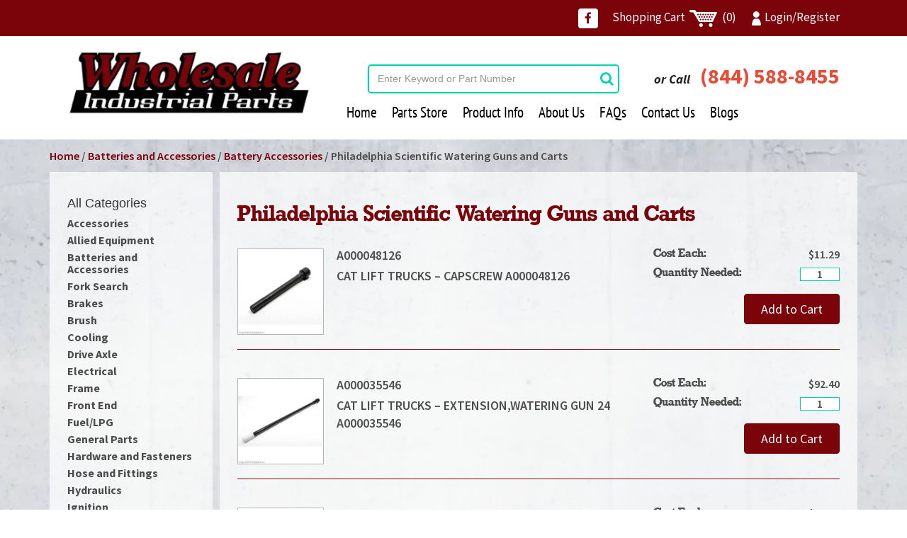

--- FILE ---
content_type: text/html; charset=UTF-8
request_url: https://wiparts.net/product-category/batteries-and-accessories/battery-accessories-batteries-and-accessories/philadelphia-scientific-watering-guns-and-carts-battery-accessories-batteries-and-accessories/
body_size: 12140
content:
<!DOCTYPE html><html lang="en-US"><head><meta charset="UTF-8"><meta name="viewport" content="width=device-width, initial-scale=1.0"><meta http-equiv="X-UA-Compatible" content="IE=edge"><meta name="msvalidate.01" content="0CF12AC707C51DA217F6843121F4E692" /><link rel="shortcut icon" href="https://wiparts.net/wp-content/uploads/2016/07/favicon-16x16.png"><link rel="preload" as="image" href="https://wiparts.net/storage/2022/07/banner.webp"><link rel="preload" as="image" href="https://wiparts.net/storage/2024/12/logo.webp"><link rel="profile" href="http://gmpg.org/xfn/11"><link rel="pingback" href="https://wiparts.net/xmlrpc.php"> <script type="application/ld+json">{
      "@context": "https://schema.org",
      "@type": "LocalBusiness",
      "@id": "https://wiparts.net/#business",
      "name": "WI Parts",
      "url": "https://wiparts.net/",
      "logo": "https://wiparts.net/wp-content/uploads/2024/12/logo.webp",
      "image": "https://wiparts.net/wp-content/uploads/2024/12/logo.webp",
      "description": "WI Parts provides quality parts and accessories for vehicles and machinery.",
      "knowsAbout": [
        "Auto Parts",
        "Vehicle Accessories",
        "Replacement Parts",
        "Performance Parts"
      ],
      "address": {
        "@type": "PostalAddress",
        "streetAddress": "536 Display Way",
        "addressLocality": "Sacramento",
        "addressRegion": "CA",
        "postalCode": "95838",
        "addressCountry": "US"
      }
    }</script> <script>document.documentElement.className = document.documentElement.className + ' yes-js js_active js'</script> <meta name='robots' content='index, follow, max-image-preview:large, max-snippet:-1, max-video-preview:-1' /> <script data-cfasync="false" data-pagespeed-no-defer>var gtm4wp_datalayer_name = "dataLayer";
	var dataLayer = dataLayer || [];
	const gtm4wp_use_sku_instead = 1;
	const gtm4wp_currency = 'USD';
	const gtm4wp_product_per_impression = 10;
	const gtm4wp_clear_ecommerce = false;
	const gtm4wp_datalayer_max_timeout = 2000;</script> <title>Shop Philadelphia Scientific Watering Guns and Carts Online - Wholesale Industrial Parts</title><link rel="canonical" href="https://wiparts.net/product-category/batteries-and-accessories/battery-accessories-batteries-and-accessories/philadelphia-scientific-watering-guns-and-carts-battery-accessories-batteries-and-accessories/" /><meta property="og:locale" content="en_US" /><meta property="og:type" content="article" /><meta property="og:title" content="Philadelphia Scientific Watering Guns and Carts - Wholesale Industrial Parts" /><meta property="og:url" content="https://wiparts.net/product-category/batteries-and-accessories/battery-accessories-batteries-and-accessories/philadelphia-scientific-watering-guns-and-carts-battery-accessories-batteries-and-accessories/" /><meta property="og:site_name" content="Wholesale Industrial Parts" /><meta name="twitter:card" content="summary_large_image" /> <script type="application/ld+json" class="yoast-schema-graph">{"@context":"https://schema.org","@graph":[{"@type":"CollectionPage","@id":"https://wiparts.net/product-category/batteries-and-accessories/battery-accessories-batteries-and-accessories/philadelphia-scientific-watering-guns-and-carts-battery-accessories-batteries-and-accessories/","url":"https://wiparts.net/product-category/batteries-and-accessories/battery-accessories-batteries-and-accessories/philadelphia-scientific-watering-guns-and-carts-battery-accessories-batteries-and-accessories/","name":"Philadelphia Scientific Watering Guns and Carts - Wholesale Industrial Parts","isPartOf":{"@id":"https://wiparts.net/#website"},"primaryImageOfPage":{"@id":"https://wiparts.net/product-category/batteries-and-accessories/battery-accessories-batteries-and-accessories/philadelphia-scientific-watering-guns-and-carts-battery-accessories-batteries-and-accessories/#primaryimage"},"image":{"@id":"https://wiparts.net/product-category/batteries-and-accessories/battery-accessories-batteries-and-accessories/philadelphia-scientific-watering-guns-and-carts-battery-accessories-batteries-and-accessories/#primaryimage"},"thumbnailUrl":"https://wiparts.net/wp-content/uploads/2016/08/A955AD479CFE06E6522A3DF3D2149F3270B43F28F06466048FBB6BA681849936.jpg","breadcrumb":{"@id":"https://wiparts.net/product-category/batteries-and-accessories/battery-accessories-batteries-and-accessories/philadelphia-scientific-watering-guns-and-carts-battery-accessories-batteries-and-accessories/#breadcrumb"},"inLanguage":"en-US"},{"@type":"ImageObject","inLanguage":"en-US","@id":"https://wiparts.net/product-category/batteries-and-accessories/battery-accessories-batteries-and-accessories/philadelphia-scientific-watering-guns-and-carts-battery-accessories-batteries-and-accessories/#primaryimage","url":"https://wiparts.net/wp-content/uploads/2016/08/A955AD479CFE06E6522A3DF3D2149F3270B43F28F06466048FBB6BA681849936.jpg","contentUrl":"https://wiparts.net/wp-content/uploads/2016/08/A955AD479CFE06E6522A3DF3D2149F3270B43F28F06466048FBB6BA681849936.jpg","width":400,"height":400},{"@type":"BreadcrumbList","@id":"https://wiparts.net/product-category/batteries-and-accessories/battery-accessories-batteries-and-accessories/philadelphia-scientific-watering-guns-and-carts-battery-accessories-batteries-and-accessories/#breadcrumb","itemListElement":[{"@type":"ListItem","position":1,"name":"Home","item":"https://wiparts.net/"},{"@type":"ListItem","position":2,"name":"Batteries and Accessories","item":"https://wiparts.net/product-category/batteries-and-accessories/"},{"@type":"ListItem","position":3,"name":"Battery Accessories","item":"https://wiparts.net/product-category/batteries-and-accessories/battery-accessories-batteries-and-accessories/"},{"@type":"ListItem","position":4,"name":"Philadelphia Scientific Watering Guns and Carts"}]},{"@type":"WebSite","@id":"https://wiparts.net/#website","url":"https://wiparts.net/","name":"Wholesale Industrial Parts","description":"","publisher":{"@id":"https://wiparts.net/#organization"},"potentialAction":[{"@type":"SearchAction","target":{"@type":"EntryPoint","urlTemplate":"https://wiparts.net/?s={search_term_string}"},"query-input":{"@type":"PropertyValueSpecification","valueRequired":true,"valueName":"search_term_string"}}],"inLanguage":"en-US"},{"@type":"Organization","@id":"https://wiparts.net/#organization","name":"Wholesale Industrial Parts","url":"https://wiparts.net/","logo":{"@type":"ImageObject","inLanguage":"en-US","@id":"https://wiparts.net/#/schema/logo/image/","url":"https://wiparts.net/wp-content/uploads/2016/12/logo.png","contentUrl":"https://wiparts.net/wp-content/uploads/2016/12/logo.png","width":401,"height":107,"caption":"Wholesale Industrial Parts"},"image":{"@id":"https://wiparts.net/#/schema/logo/image/"}}]}</script> <link rel="alternate" type="application/rss+xml" title="Wholesale Industrial Parts &raquo; Feed" href="https://wiparts.net/feed/" /><link rel="alternate" type="application/rss+xml" title="Wholesale Industrial Parts &raquo; Comments Feed" href="https://wiparts.net/comments/feed/" /><link rel="alternate" type="application/rss+xml" title="Wholesale Industrial Parts &raquo; Philadelphia Scientific Watering Guns and Carts Category Feed" href="https://wiparts.net/product-category/batteries-and-accessories/battery-accessories-batteries-and-accessories/philadelphia-scientific-watering-guns-and-carts-battery-accessories-batteries-and-accessories/feed/" /><link data-optimized="2" rel="stylesheet" href="https://wiparts.net/wp-content/litespeed/css/011079da5d15b3c1cdecec9bfe39f2c1.css?ver=78a03" /> <script type="text/javascript" src="https://wiparts.net/wp-includes/js/jquery/jquery.min.js" id="jquery-core-js"></script> <script type="text/javascript" src="https://wiparts.net/wp-includes/js/jquery/jquery-migrate.min.js" id="jquery-migrate-js"></script> <script type="text/javascript" src="https://wiparts.net/wp-content/plugins/woocommerce/assets/js/jquery-blockui/jquery.blockUI.min.js" id="wc-jquery-blockui-js" defer="defer" data-wp-strategy="defer"></script> <script type="text/javascript" id="wc-add-to-cart-js-extra">/*  */
var wc_add_to_cart_params = {"ajax_url":"/wp-admin/admin-ajax.php","wc_ajax_url":"/?wc-ajax=%%endpoint%%","i18n_view_cart":"View cart","cart_url":"https://wiparts.net/cart/","is_cart":"","cart_redirect_after_add":"yes"};
//# sourceURL=wc-add-to-cart-js-extra
/*  */</script> <script type="text/javascript" src="https://wiparts.net/wp-content/plugins/woocommerce/assets/js/frontend/add-to-cart.min.js" id="wc-add-to-cart-js" defer="defer" data-wp-strategy="defer"></script> <script type="text/javascript" src="https://wiparts.net/wp-content/plugins/woocommerce/assets/js/js-cookie/js.cookie.min.js" id="wc-js-cookie-js" defer="defer" data-wp-strategy="defer"></script> <script type="text/javascript" id="woocommerce-js-extra">/*  */
var woocommerce_params = {"ajax_url":"/wp-admin/admin-ajax.php","wc_ajax_url":"/?wc-ajax=%%endpoint%%","i18n_password_show":"Show password","i18n_password_hide":"Hide password"};
//# sourceURL=woocommerce-js-extra
/*  */</script> <script type="text/javascript" src="https://wiparts.net/wp-content/plugins/woocommerce/assets/js/frontend/woocommerce.min.js" id="woocommerce-js" defer="defer" data-wp-strategy="defer"></script> <script type="text/javascript" src="https://wiparts.net/wp-content/themes/wholesale-industrial/includes/js/bootstrap-wp.js" id="_tk-bootstrapwp-js"></script> <script type="text/javascript" src="https://wiparts.net/wp-content/themes/wholesale-industrial/includes/fancybox/lib/jquery.mousewheel.pack.js" id="fancybox-mousewheel-js"></script> <script type="text/javascript" src="https://wiparts.net/wp-content/themes/wholesale-industrial/includes/fancybox/source/jquery.fancybox.pack.js" id="fancybox-pack-js"></script> <script type="text/javascript" src="https://wiparts.net/wp-content/themes/wholesale-industrial/includes/fancybox/source/helpers/jquery.fancybox-buttons.js" id="fancybox-button-js"></script> <script type="text/javascript" src="https://wiparts.net/wp-content/themes/wholesale-industrial/includes/fancybox/source/helpers/jquery.fancybox-media.js" id="fancybox-media-js"></script> <script type="text/javascript" src="https://wiparts.net/wp-content/themes/wholesale-industrial/includes/fancybox/source/helpers/jquery.fancybox-thumbs.js" id="fancybox-thumbs-js"></script> <script type="text/javascript" id="ajax_operation_script-js-extra">/*  */
var bigdatacloud_key = {"key":""};
var myAjax = {"ajaxurl":"https://wiparts.net/wp-admin/admin-ajax.php"};
//# sourceURL=ajax_operation_script-js-extra
/*  */</script> <script type="text/javascript" src="https://wiparts.net/wp-content/plugins/woocommerce-anti-fraud/assets/js/geoloc.js" id="ajax_operation_script-js"></script> <link rel="https://api.w.org/" href="https://wiparts.net/wp-json/" /><link rel="alternate" title="JSON" type="application/json" href="https://wiparts.net/wp-json/wp/v2/product_cat/169" /><link rel="EditURI" type="application/rsd+xml" title="RSD" href="https://wiparts.net/xmlrpc.php?rsd" /><meta name="generator" content="WordPress 6.9" /><meta name="generator" content="WooCommerce 10.4.3" /> <script data-cfasync="false" data-pagespeed-no-defer>var dataLayer_content = {"visitorLoginState":"logged-out","visitorUsername":"","pagePostType":"product","pagePostType2":"tax-product","pageCategory":[],"cartContent":{"totals":{"applied_coupons":[],"discount_total":0,"subtotal":0,"total":0},"items":[]}};
	dataLayer.push( dataLayer_content );</script> <script data-cfasync="false" data-pagespeed-no-defer>(function(w,d,s,l,i){w[l]=w[l]||[];w[l].push({'gtm.start':
new Date().getTime(),event:'gtm.js'});var f=d.getElementsByTagName(s)[0],
j=d.createElement(s),dl=l!='dataLayer'?'&l='+l:'';j.async=true;j.src=
'//www.googletagmanager.com/gtm.js?id='+i+dl;f.parentNode.insertBefore(j,f);
})(window,document,'script','dataLayer','GTM-M5C9FDC');</script> 	<noscript><style>.woocommerce-product-gallery{ opacity: 1 !important; }</style></noscript><meta name="google-site-verification" content="iZv4TttkbE2P2x4FB22VfiGrBiXfPyfBTTPAEdG55u4" /></head><body class="archive tax-product_cat term-philadelphia-scientific-watering-guns-and-carts-battery-accessories-batteries-and-accessories term-169 wp-theme-wholesale-industrial theme-wholesale-industrial woocommerce woocommerce-page woocommerce-no-js"><noscript><iframe data-lazyloaded="1" src="about:blank" data-src="https://www.googletagmanager.com/ns.html?id=GTM-M5C9FDC" height="0" width="0" style="display:none;visibility:hidden" aria-hidden="true"></iframe><noscript><iframe src="https://www.googletagmanager.com/ns.html?id=GTM-M5C9FDC" height="0" width="0" style="display:none;visibility:hidden" aria-hidden="true"></iframe></noscript></noscript><header><section id="header-part"><div class="header-top"><div class="container"><div class="row"><div class="top-menu-box clearfix"><div class="col-lg-5 col-md-7 col-sm-7 col-lg-12 pull-right"><div class="top-menu"><ul><li><a href="https://www.facebook.com/Wholesale-Industrial-Parts-100267078700291" class="facebook-link" target="_blank" aria-label="Facebook"><i class="fa fa-facebook" aria-hidden="true"></i></a></li><li><a href="https://wiparts.net/cart/" >Shopping Cart <span> <img data-lazyloaded="1" src="[data-uri]" width="46" height="30" data-src="https://wiparts.net/wp-content/themes/wholesale-industrial/images/cart-icon.png" title="Visit Your Cart" alt="Cart Icon" /><noscript><img width="46" height="30" src="https://wiparts.net/wp-content/themes/wholesale-industrial/images/cart-icon.png" title="Visit Your Cart" alt="Cart Icon" /></noscript> </span> <span>(0) </span> </a></li><li><a href="https://wiparts.net/my-account/"><span> <img data-lazyloaded="1" src="[data-uri]" width="17" height="24" data-src="https://wiparts.net/wp-content/themes/wholesale-industrial/images/login-icon.png" alt="Wholesale Industrial Parts - Login icon" title="Login here" /><noscript><img width="17" height="24" src="https://wiparts.net/wp-content/themes/wholesale-industrial/images/login-icon.png" alt="Wholesale Industrial Parts - Login icon" title="Login here" /></noscript> </span>Login/Register </a></li></ul></div></div></div></div></div></div><div class="header-bottom"><div class="container"><div class="row"><div class="header-box clearfix"><div class="col-lg-4 col-md-4 col-sm-4 col-xs-12"><a href="https://wiparts.net/" title="Wholesale Industrial Parts"><img src="https://wiparts.net/wp-content/uploads/2024/12/logo.webp" alt="Wholesale Industrial Parts logo" title="Wholesale Industrial Forklift Parts, Pallet Jacks, and Accessories
" class="img-responsive"></a></div><div class="col-lg-8 col-md-8 col-sm-8 col-xs-12"><div class="header-bottom-top"><div class="row"><div class="col-lg-7 col-md-7 col-sm-7 col-xs-12"><form role="search" method="get" id="searchform"class="search-form" action="https://wiparts.net/parts-store/"><div class="input-group"><input type="text" class="form-control" placeholder="Enter Keyword or Part Number" value="" name="part" id="s" /><span class="input-group-btn"><button type="submit" class="btn btn-default" id="searchsubmit" value="Search" aria-label="Search"/><i class="fa fa-search" aria-hidden="true"></i></button></span></div></form></div><div class="col-lg-5 col-md-5 col-sm-5 col-xs-12"><div class="phone-no"><h2><span> or Call </span> <a href="tel:(844) 588-8455">(844) 588-8455</a></h2></div></div></div></div><div class="navigation"><div class="row"><div class="navbar navbar-default"><div class="container-fluid"><div class="navbar-header"><button type="button" class="navbar-toggle" data-toggle="collapse" data-target="#navbar-collapse"><span class="sr-only">Toggle navigation </span><span class="icon-bar"></span><span class="icon-bar"></span><span class="icon-bar"></span></button></div><div id="navbar-collapse" class="collapse navbar-collapse"><ul id="main-menu" class="nav navbar-nav"><li id="menu-item-22" class="menu-item menu-item-type-post_type menu-item-object-page menu-item-home menu-item-22"><a title="Home" href="https://wiparts.net/">Home</a></li><li id="menu-item-23" class="menu-item menu-item-type-post_type menu-item-object-page menu-item-23"><a title="Parts Store" href="https://wiparts.net/parts-store/">Parts Store</a></li><li id="menu-item-24" class="menu-item menu-item-type-post_type menu-item-object-page menu-item-24"><a title="Product Info" href="https://wiparts.net/product-info-manufacturers/">Product Info</a></li><li id="menu-item-20" class="menu-item menu-item-type-post_type menu-item-object-page menu-item-20"><a title="About Us" href="https://wiparts.net/about-us/">About Us</a></li><li id="menu-item-106869" class="menu-item menu-item-type-post_type menu-item-object-page menu-item-106869"><a title="FAQs" href="https://wiparts.net/faq/">FAQs</a></li><li id="menu-item-21" class="menu-item menu-item-type-post_type menu-item-object-page menu-item-21"><a title="Contact Us" href="https://wiparts.net/contact-us/">Contact Us</a></li><li id="menu-item-90817" class="menu-item menu-item-type-post_type menu-item-object-page menu-item-90817"><a title="Blogs" href="https://wiparts.net/blog/">Blogs</a></li></ul></div></div></div></div></div></div></div></div></div></div></section></header><div class="main-content"><breadcrumb><div class="inner-page-beadcumbe"><div class="container"><nav class="woocommerce-breadcrumb" aria-label="Breadcrumb"><a href="https://wiparts.net">Home</a>&nbsp;&#47;&nbsp;<a href="https://wiparts.net/product-category/batteries-and-accessories/">Batteries and Accessories</a>&nbsp;&#47;&nbsp;<a href="https://wiparts.net/product-category/batteries-and-accessories/battery-accessories-batteries-and-accessories/">Battery Accessories</a>&nbsp;&#47;&nbsp;Philadelphia Scientific Watering Guns and Carts</nav></div></div></breadcrumb><content><section id="inner-page-content"><div class="container"><div class="categories-item-div"><h4> All Categories</h4><ul><li><a href="https://wiparts.net/product-category/accessories/" title="View all posts in Accessories" >Accessories</a></li><li><a href="https://wiparts.net/product-category/allied-equipment/" title="View all posts in Allied Equipment" >Allied Equipment</a></li><li><a href="https://wiparts.net/product-category/batteries-and-accessories/" title="View all posts in Batteries and Accessories" >Batteries and Accessories</a></li><li><a href="https://wiparts.net/product-category/front-end/forks-front-end/hook-and-shaft-fork-search-forks-front-end/" title="View all posts in Fork Search" >Fork Search</a></li><li><a href="https://wiparts.net/product-category/brakes-2/" title="View all posts in Brakes" >Brakes</a></li><li><a href="https://wiparts.net/product-category/brush/" title="View all posts in Brush" >Brush</a></li><li><a href="https://wiparts.net/product-category/cooling/" title="View all posts in Cooling" >Cooling</a></li><li><a href="https://wiparts.net/product-category/drive-axle/" title="View all posts in Drive Axle" >Drive Axle</a></li><li><a href="https://wiparts.net/product-category/electrical/" title="View all posts in Electrical" >Electrical</a></li><li><a href="https://wiparts.net/product-category/frame-2/" title="View all posts in Frame" >Frame</a></li><li><a href="https://wiparts.net/product-category/front-end/" title="View all posts in Front End" >Front End</a></li><li><a href="https://wiparts.net/product-category/fuel-lpg/" title="View all posts in Fuel/LPG" >Fuel/LPG</a></li><li><a href="https://wiparts.net/product-category/general-parts-forklifts/" title="View all posts in General Parts" >General Parts</a></li><li><a href="https://wiparts.net/product-category/hardware-and-fasteners/" title="View all posts in Hardware and Fasteners" >Hardware and Fasteners</a></li><li><a href="https://wiparts.net/product-category/hose-and-fittings/" title="View all posts in Hose and Fittings" >Hose and Fittings</a></li><li><a href="https://wiparts.net/product-category/hydraulics/" title="View all posts in Hydraulics" >Hydraulics</a></li><li><a href="https://wiparts.net/product-category/ignition/" title="View all posts in Ignition" >Ignition</a></li><li><a href="https://wiparts.net/product-category/lift-link/" title="View all posts in Lift Link" >Lift Link</a></li><li><a href="https://wiparts.net/product-category/lp-tanks-and-fuel-components/" title="View all posts in LP Tanks and Fuel Components" >LP Tanks and Fuel Components</a></li><li><a href="https://wiparts.net/product-category/mitsubishi/" title="View all posts in Mitsubishi/Caterpillar" >Mitsubishi/Caterpillar</a></li><li><a href="https://wiparts.net/product-category/pallet-jacks-and-hand-trucks/" title="View all posts in Pallet Jacks and Hand Trucks" >Pallet Jacks and Hand Trucks</a></li><li><a href="https://wiparts.net/product-category/promotional/" title="View all posts in Promotional" >Promotional</a></li><li><a href="https://wiparts.net/product-category/reman/" title="View all posts in Reman" >Reman</a></li><li><a href="https://wiparts.net/product-category/safety/" title="View all posts in Safety" >Safety</a></li><li><a href="https://wiparts.net/product-category/seals-seals-kits/" title="View all posts in Seals and Seals Kits" >Seals and Seals Kits</a></li><li><a href="https://wiparts.net/product-category/seats-and-accessories/" title="View all posts in Seats and Accessories" >Seats and Accessories</a></li><li><a href="https://wiparts.net/product-category/service/" title="View all posts in Service" >Service</a></li><li><a href="https://wiparts.net/product-category/shop-supplies/" title="View all posts in Shop Supplies" >Shop Supplies</a></li><li><a href="https://wiparts.net/product-category/tires-and-load-wheels/" title="View all posts in Tires and Load Wheels" >Tires and Load Wheels</a></li><li><a href="https://wiparts.net/product-category/uncategorized/" title="View all posts in Uncategorized" >Uncategorized</a></li></ul></div><div class="inner-contener"><div class="sub-categories-div"><h1 class="page-title">Philadelphia Scientific Watering Guns and Carts</h1><ul class="products columns-4"><div class="product-list-div"><div class="row"><div class="col-lg-8 col-md-8 col-sm-8 col-xs-12"><div class="media"><div class="media-left">
<a href="https://wiparts.net/product/capscrew-7-A000048126/">
<img data-lazyloaded="1" src="[data-uri]" width="300" height="300" data-src="https://wiparts.net/wp-content/uploads/2016/08/A955AD479CFE06E6522A3DF3D2149F3270B43F28F06466048FBB6BA681849936-300x300.jpg" class="attachment-woocommerce_thumbnail size-woocommerce_thumbnail" alt="CAT LIFT TRUCKS - CAPSCREW A000048126" decoding="async" fetchpriority="high" data-srcset="https://wiparts.net/wp-content/uploads/2016/08/A955AD479CFE06E6522A3DF3D2149F3270B43F28F06466048FBB6BA681849936-300x300.jpg 300w, https://wiparts.net/wp-content/uploads/2016/08/A955AD479CFE06E6522A3DF3D2149F3270B43F28F06466048FBB6BA681849936-100x100.jpg 100w, https://wiparts.net/wp-content/uploads/2016/08/A955AD479CFE06E6522A3DF3D2149F3270B43F28F06466048FBB6BA681849936-150x150.jpg 150w, https://wiparts.net/wp-content/uploads/2016/08/A955AD479CFE06E6522A3DF3D2149F3270B43F28F06466048FBB6BA681849936.jpg 400w" data-sizes="(max-width: 300px) 100vw, 300px" /><noscript><img width="300" height="300" src="https://wiparts.net/wp-content/uploads/2016/08/A955AD479CFE06E6522A3DF3D2149F3270B43F28F06466048FBB6BA681849936-300x300.jpg" class="attachment-woocommerce_thumbnail size-woocommerce_thumbnail" alt="CAT LIFT TRUCKS - CAPSCREW A000048126" decoding="async" fetchpriority="high" srcset="https://wiparts.net/wp-content/uploads/2016/08/A955AD479CFE06E6522A3DF3D2149F3270B43F28F06466048FBB6BA681849936-300x300.jpg 300w, https://wiparts.net/wp-content/uploads/2016/08/A955AD479CFE06E6522A3DF3D2149F3270B43F28F06466048FBB6BA681849936-100x100.jpg 100w, https://wiparts.net/wp-content/uploads/2016/08/A955AD479CFE06E6522A3DF3D2149F3270B43F28F06466048FBB6BA681849936-150x150.jpg 150w, https://wiparts.net/wp-content/uploads/2016/08/A955AD479CFE06E6522A3DF3D2149F3270B43F28F06466048FBB6BA681849936.jpg 400w" sizes="(max-width: 300px) 100vw, 300px" /></noscript>                            </a></div><div class="media-body"><h4 class="media-heading"><a href="https://wiparts.net/product/capscrew-7-A000048126/">A000048126</a></h4><p> CAT LIFT TRUCKS &#8211; CAPSCREW A000048126</p></div></div></div><div class="col-lg-4 col-md-4 col-sm-6 col-xs-12"><div class="product-description-content"><h4> Cost Each:<div class="single-price"> <span class="woocommerce-Price-amount amount"><bdi><span class="woocommerce-Price-currencySymbol">&#36;</span>11.29</bdi></span></div></h4><form action="/product-category/batteries-and-accessories/battery-accessories-batteries-and-accessories/philadelphia-scientific-watering-guns-and-carts-battery-accessories-batteries-and-accessories/?add-to-cart=102004" class="cart" method="post" enctype="multipart/form-data"><h4> Quantity Needed:
<span><div class="form-group"><div class="quantity">
<label class="screen-reader-text" for="quantity_6975559a959ea">CAT LIFT TRUCKS - CAPSCREW A000048126 quantity</label>
<input
type="number"
id="quantity_6975559a959ea"
class="input-text qty text"
name="quantity"
value="1"
aria-label="Product quantity"
min="1"
step="1"
placeholder=""
inputmode="numeric"
autocomplete="off"
/></div></div>
</span></h4><div class="add-to-cart-btn">
<button class="btn btn-default" >Add to Cart</button></div></form></div></div></div></div>
<br/><div class="product-list-div"><div class="row"><div class="col-lg-8 col-md-8 col-sm-8 col-xs-12"><div class="media"><div class="media-left">
<a href="https://wiparts.net/product/extensionwatering-gun-24-A000035546/">
<img data-lazyloaded="1" src="[data-uri]" width="300" height="300" data-src="https://wiparts.net/wp-content/uploads/2016/09/0EF1E4BDF1451793E54D2A7CF769EAAB754A74D10EC6612B487B138E8B7695FA-300x300.jpg" class="attachment-woocommerce_thumbnail size-woocommerce_thumbnail" alt="CAT LIFT TRUCKS - EXTENSION,WATERING GUN 24 A000035546" decoding="async" data-srcset="https://wiparts.net/wp-content/uploads/2016/09/0EF1E4BDF1451793E54D2A7CF769EAAB754A74D10EC6612B487B138E8B7695FA-300x300.jpg 300w, https://wiparts.net/wp-content/uploads/2016/09/0EF1E4BDF1451793E54D2A7CF769EAAB754A74D10EC6612B487B138E8B7695FA-100x100.jpg 100w, https://wiparts.net/wp-content/uploads/2016/09/0EF1E4BDF1451793E54D2A7CF769EAAB754A74D10EC6612B487B138E8B7695FA-150x150.jpg 150w, https://wiparts.net/wp-content/uploads/2016/09/0EF1E4BDF1451793E54D2A7CF769EAAB754A74D10EC6612B487B138E8B7695FA.jpg 400w" data-sizes="(max-width: 300px) 100vw, 300px" /><noscript><img width="300" height="300" src="https://wiparts.net/wp-content/uploads/2016/09/0EF1E4BDF1451793E54D2A7CF769EAAB754A74D10EC6612B487B138E8B7695FA-300x300.jpg" class="attachment-woocommerce_thumbnail size-woocommerce_thumbnail" alt="CAT LIFT TRUCKS - EXTENSION,WATERING GUN 24 A000035546" decoding="async" srcset="https://wiparts.net/wp-content/uploads/2016/09/0EF1E4BDF1451793E54D2A7CF769EAAB754A74D10EC6612B487B138E8B7695FA-300x300.jpg 300w, https://wiparts.net/wp-content/uploads/2016/09/0EF1E4BDF1451793E54D2A7CF769EAAB754A74D10EC6612B487B138E8B7695FA-100x100.jpg 100w, https://wiparts.net/wp-content/uploads/2016/09/0EF1E4BDF1451793E54D2A7CF769EAAB754A74D10EC6612B487B138E8B7695FA-150x150.jpg 150w, https://wiparts.net/wp-content/uploads/2016/09/0EF1E4BDF1451793E54D2A7CF769EAAB754A74D10EC6612B487B138E8B7695FA.jpg 400w" sizes="(max-width: 300px) 100vw, 300px" /></noscript>                            </a></div><div class="media-body"><h4 class="media-heading"><a href="https://wiparts.net/product/extensionwatering-gun-24-A000035546/">A000035546</a></h4><p> CAT LIFT TRUCKS &#8211; EXTENSION,WATERING GUN 24 A000035546</p></div></div></div><div class="col-lg-4 col-md-4 col-sm-6 col-xs-12"><div class="product-description-content"><h4> Cost Each:<div class="single-price"> <span class="woocommerce-Price-amount amount"><bdi><span class="woocommerce-Price-currencySymbol">&#36;</span>92.40</bdi></span></div></h4><form action="/product-category/batteries-and-accessories/battery-accessories-batteries-and-accessories/philadelphia-scientific-watering-guns-and-carts-battery-accessories-batteries-and-accessories/?add-to-cart=1932" class="cart" method="post" enctype="multipart/form-data"><h4> Quantity Needed:
<span><div class="form-group"><div class="quantity">
<label class="screen-reader-text" for="quantity_6975559a95e0e">CAT LIFT TRUCKS - EXTENSION,WATERING GUN 24 A000035546 quantity</label>
<input
type="number"
id="quantity_6975559a95e0e"
class="input-text qty text"
name="quantity"
value="1"
aria-label="Product quantity"
min="1"
step="1"
placeholder=""
inputmode="numeric"
autocomplete="off"
/></div></div>
</span></h4><div class="add-to-cart-btn">
<button class="btn btn-default" >Add to Cart</button></div></form></div></div></div></div>
<br/><div class="product-list-div"><div class="row"><div class="col-lg-8 col-md-8 col-sm-8 col-xs-12"><div class="media"><div class="media-left">
<a href="https://wiparts.net/product/extensionwatering-gun-9-A000035512/">
<img data-lazyloaded="1" src="[data-uri]" width="300" height="300" data-src="https://wiparts.net/wp-content/uploads/2016/09/F1BD55CA1857083E0E0F2C85EE483DB4CBC4F7BCFE60A03E79A6DE4E5FA85BAD-300x300.jpg" class="attachment-woocommerce_thumbnail size-woocommerce_thumbnail" alt="CAT LIFT TRUCKS - EXTENSION,WATERING GUN 9&quot; A000035512" decoding="async" data-srcset="https://wiparts.net/wp-content/uploads/2016/09/F1BD55CA1857083E0E0F2C85EE483DB4CBC4F7BCFE60A03E79A6DE4E5FA85BAD-300x300.jpg 300w, https://wiparts.net/wp-content/uploads/2016/09/F1BD55CA1857083E0E0F2C85EE483DB4CBC4F7BCFE60A03E79A6DE4E5FA85BAD-100x100.jpg 100w, https://wiparts.net/wp-content/uploads/2016/09/F1BD55CA1857083E0E0F2C85EE483DB4CBC4F7BCFE60A03E79A6DE4E5FA85BAD-150x150.jpg 150w, https://wiparts.net/wp-content/uploads/2016/09/F1BD55CA1857083E0E0F2C85EE483DB4CBC4F7BCFE60A03E79A6DE4E5FA85BAD.jpg 400w" data-sizes="(max-width: 300px) 100vw, 300px" /><noscript><img width="300" height="300" src="https://wiparts.net/wp-content/uploads/2016/09/F1BD55CA1857083E0E0F2C85EE483DB4CBC4F7BCFE60A03E79A6DE4E5FA85BAD-300x300.jpg" class="attachment-woocommerce_thumbnail size-woocommerce_thumbnail" alt="CAT LIFT TRUCKS - EXTENSION,WATERING GUN 9&quot; A000035512" decoding="async" srcset="https://wiparts.net/wp-content/uploads/2016/09/F1BD55CA1857083E0E0F2C85EE483DB4CBC4F7BCFE60A03E79A6DE4E5FA85BAD-300x300.jpg 300w, https://wiparts.net/wp-content/uploads/2016/09/F1BD55CA1857083E0E0F2C85EE483DB4CBC4F7BCFE60A03E79A6DE4E5FA85BAD-100x100.jpg 100w, https://wiparts.net/wp-content/uploads/2016/09/F1BD55CA1857083E0E0F2C85EE483DB4CBC4F7BCFE60A03E79A6DE4E5FA85BAD-150x150.jpg 150w, https://wiparts.net/wp-content/uploads/2016/09/F1BD55CA1857083E0E0F2C85EE483DB4CBC4F7BCFE60A03E79A6DE4E5FA85BAD.jpg 400w" sizes="(max-width: 300px) 100vw, 300px" /></noscript>                            </a></div><div class="media-body"><h4 class="media-heading"><a href="https://wiparts.net/product/extensionwatering-gun-9-A000035512/">A000035512</a></h4><p> CAT LIFT TRUCKS &#8211; EXTENSION,WATERING GUN 9&#8243; A000035512</p></div></div></div><div class="col-lg-4 col-md-4 col-sm-6 col-xs-12"><div class="product-description-content"><h4> Cost Each:<div class="single-price"> <span class="woocommerce-Price-amount amount"><bdi><span class="woocommerce-Price-currencySymbol">&#36;</span>42.20</bdi></span></div></h4><form action="/product-category/batteries-and-accessories/battery-accessories-batteries-and-accessories/philadelphia-scientific-watering-guns-and-carts-battery-accessories-batteries-and-accessories/?add-to-cart=1931" class="cart" method="post" enctype="multipart/form-data"><h4> Quantity Needed:
<span><div class="form-group"><div class="quantity">
<label class="screen-reader-text" for="quantity_6975559a961e3">CAT LIFT TRUCKS - EXTENSION,WATERING GUN 9&quot; A000035512 quantity</label>
<input
type="number"
id="quantity_6975559a961e3"
class="input-text qty text"
name="quantity"
value="1"
aria-label="Product quantity"
min="1"
step="1"
placeholder=""
inputmode="numeric"
autocomplete="off"
/></div></div>
</span></h4><div class="add-to-cart-btn">
<button class="btn btn-default" >Add to Cart</button></div></form></div></div></div></div>
<br/><div class="product-list-div"><div class="row"><div class="col-lg-8 col-md-8 col-sm-8 col-xs-12"><div class="media"><div class="media-left">
<a href="https://wiparts.net/product/gun-quick-connect-all-mod-A000025944/">
<img data-lazyloaded="1" src="[data-uri]" width="300" height="300" data-src="https://wiparts.net/wp-content/uploads/2016/09/06CE7A8EBB397DE047F4AA590EC6113A29A906DAA3FB769BB93A991EA8B26F99-300x300.jpg" class="attachment-woocommerce_thumbnail size-woocommerce_thumbnail" alt="CAT LIFT TRUCKS - GUN, QUICK CONNECT ALL MOD A000025944" decoding="async" data-srcset="https://wiparts.net/wp-content/uploads/2016/09/06CE7A8EBB397DE047F4AA590EC6113A29A906DAA3FB769BB93A991EA8B26F99-300x300.jpg 300w, https://wiparts.net/wp-content/uploads/2016/09/06CE7A8EBB397DE047F4AA590EC6113A29A906DAA3FB769BB93A991EA8B26F99-100x100.jpg 100w, https://wiparts.net/wp-content/uploads/2016/09/06CE7A8EBB397DE047F4AA590EC6113A29A906DAA3FB769BB93A991EA8B26F99-150x150.jpg 150w, https://wiparts.net/wp-content/uploads/2016/09/06CE7A8EBB397DE047F4AA590EC6113A29A906DAA3FB769BB93A991EA8B26F99.jpg 400w" data-sizes="(max-width: 300px) 100vw, 300px" /><noscript><img width="300" height="300" src="https://wiparts.net/wp-content/uploads/2016/09/06CE7A8EBB397DE047F4AA590EC6113A29A906DAA3FB769BB93A991EA8B26F99-300x300.jpg" class="attachment-woocommerce_thumbnail size-woocommerce_thumbnail" alt="CAT LIFT TRUCKS - GUN, QUICK CONNECT ALL MOD A000025944" decoding="async" srcset="https://wiparts.net/wp-content/uploads/2016/09/06CE7A8EBB397DE047F4AA590EC6113A29A906DAA3FB769BB93A991EA8B26F99-300x300.jpg 300w, https://wiparts.net/wp-content/uploads/2016/09/06CE7A8EBB397DE047F4AA590EC6113A29A906DAA3FB769BB93A991EA8B26F99-100x100.jpg 100w, https://wiparts.net/wp-content/uploads/2016/09/06CE7A8EBB397DE047F4AA590EC6113A29A906DAA3FB769BB93A991EA8B26F99-150x150.jpg 150w, https://wiparts.net/wp-content/uploads/2016/09/06CE7A8EBB397DE047F4AA590EC6113A29A906DAA3FB769BB93A991EA8B26F99.jpg 400w" sizes="(max-width: 300px) 100vw, 300px" /></noscript>                            </a></div><div class="media-body"><h4 class="media-heading"><a href="https://wiparts.net/product/gun-quick-connect-all-mod-A000025944/">A000025944</a></h4><p> CAT LIFT TRUCKS &#8211; GUN, QUICK CONNECT ALL MOD A000025944</p></div></div></div><div class="col-lg-4 col-md-4 col-sm-6 col-xs-12"><div class="product-description-content"><h4> Cost Each:<div class="single-price"> <span class="woocommerce-Price-amount amount"><bdi><span class="woocommerce-Price-currencySymbol">&#36;</span>9.24</bdi></span></div></h4><form action="/product-category/batteries-and-accessories/battery-accessories-batteries-and-accessories/philadelphia-scientific-watering-guns-and-carts-battery-accessories-batteries-and-accessories/?add-to-cart=1926" class="cart" method="post" enctype="multipart/form-data"><h4> Quantity Needed:
<span><div class="form-group"><div class="quantity">
<label class="screen-reader-text" for="quantity_6975559a9656b">CAT LIFT TRUCKS - GUN, QUICK CONNECT ALL MOD A000025944 quantity</label>
<input
type="number"
id="quantity_6975559a9656b"
class="input-text qty text"
name="quantity"
value="1"
aria-label="Product quantity"
min="1"
step="1"
placeholder=""
inputmode="numeric"
autocomplete="off"
/></div></div>
</span></h4><div class="add-to-cart-btn">
<button class="btn btn-default" >Add to Cart</button></div></form></div></div></div></div>
<br/><div class="product-list-div"><div class="row"><div class="col-lg-8 col-md-8 col-sm-8 col-xs-12"><div class="media"><div class="media-left">
<a href="https://wiparts.net/product/gun-water-special-A000025934/">
<img data-lazyloaded="1" src="[data-uri]" width="300" height="300" data-src="https://wiparts.net/wp-content/uploads/2016/09/4954B9D13768C34753C17516C79BD54A8B12BFF3FCBF9CC08AF5CE64DC1D3620-300x300.jpg" class="attachment-woocommerce_thumbnail size-woocommerce_thumbnail" alt="CAT LIFT TRUCKS - GUN, WATER SPECIAL A000025934" decoding="async" data-srcset="https://wiparts.net/wp-content/uploads/2016/09/4954B9D13768C34753C17516C79BD54A8B12BFF3FCBF9CC08AF5CE64DC1D3620-300x300.jpg 300w, https://wiparts.net/wp-content/uploads/2016/09/4954B9D13768C34753C17516C79BD54A8B12BFF3FCBF9CC08AF5CE64DC1D3620-100x100.jpg 100w, https://wiparts.net/wp-content/uploads/2016/09/4954B9D13768C34753C17516C79BD54A8B12BFF3FCBF9CC08AF5CE64DC1D3620-150x150.jpg 150w, https://wiparts.net/wp-content/uploads/2016/09/4954B9D13768C34753C17516C79BD54A8B12BFF3FCBF9CC08AF5CE64DC1D3620.jpg 400w" data-sizes="(max-width: 300px) 100vw, 300px" /><noscript><img width="300" height="300" src="https://wiparts.net/wp-content/uploads/2016/09/4954B9D13768C34753C17516C79BD54A8B12BFF3FCBF9CC08AF5CE64DC1D3620-300x300.jpg" class="attachment-woocommerce_thumbnail size-woocommerce_thumbnail" alt="CAT LIFT TRUCKS - GUN, WATER SPECIAL A000025934" decoding="async" srcset="https://wiparts.net/wp-content/uploads/2016/09/4954B9D13768C34753C17516C79BD54A8B12BFF3FCBF9CC08AF5CE64DC1D3620-300x300.jpg 300w, https://wiparts.net/wp-content/uploads/2016/09/4954B9D13768C34753C17516C79BD54A8B12BFF3FCBF9CC08AF5CE64DC1D3620-100x100.jpg 100w, https://wiparts.net/wp-content/uploads/2016/09/4954B9D13768C34753C17516C79BD54A8B12BFF3FCBF9CC08AF5CE64DC1D3620-150x150.jpg 150w, https://wiparts.net/wp-content/uploads/2016/09/4954B9D13768C34753C17516C79BD54A8B12BFF3FCBF9CC08AF5CE64DC1D3620.jpg 400w" sizes="(max-width: 300px) 100vw, 300px" /></noscript>                            </a></div><div class="media-body"><h4 class="media-heading"><a href="https://wiparts.net/product/gun-water-special-A000025934/">A000025934</a></h4><p> CAT LIFT TRUCKS &#8211; GUN, WATER SPECIAL A000025934</p></div></div></div><div class="col-lg-4 col-md-4 col-sm-6 col-xs-12"><div class="product-description-content"><h4> Cost Each:<div class="single-price"> <span class="woocommerce-Price-amount amount"><bdi><span class="woocommerce-Price-currencySymbol">&#36;</span>213.71</bdi></span></div></h4><form action="/product-category/batteries-and-accessories/battery-accessories-batteries-and-accessories/philadelphia-scientific-watering-guns-and-carts-battery-accessories-batteries-and-accessories/?add-to-cart=1924" class="cart" method="post" enctype="multipart/form-data"><h4> Quantity Needed:
<span><div class="form-group"><div class="quantity">
<label class="screen-reader-text" for="quantity_6975559a968da">CAT LIFT TRUCKS - GUN, WATER SPECIAL A000025934 quantity</label>
<input
type="number"
id="quantity_6975559a968da"
class="input-text qty text"
name="quantity"
value="1"
aria-label="Product quantity"
min="1"
step="1"
placeholder=""
inputmode="numeric"
autocomplete="off"
/></div></div>
</span></h4><div class="add-to-cart-btn">
<button class="btn btn-default" >Add to Cart</button></div></form></div></div></div></div>
<br/><div class="product-list-div"><div class="row"><div class="col-lg-8 col-md-8 col-sm-8 col-xs-12"><div class="media"><div class="media-left">
<a href="https://wiparts.net/product/gunwater-model-x-A000034576/">
<img data-lazyloaded="1" src="[data-uri]" width="300" height="300" data-src="https://wiparts.net/wp-content/uploads/2016/09/0CB3CD150091D566814ABFF01F14183A05ECE4000A80DF98EFB2E3694F1A1F7E-300x300.jpg" class="attachment-woocommerce_thumbnail size-woocommerce_thumbnail" alt="CAT LIFT TRUCKS - GUN,WATER MODEL X A000034576" decoding="async" data-srcset="https://wiparts.net/wp-content/uploads/2016/09/0CB3CD150091D566814ABFF01F14183A05ECE4000A80DF98EFB2E3694F1A1F7E-300x300.jpg 300w, https://wiparts.net/wp-content/uploads/2016/09/0CB3CD150091D566814ABFF01F14183A05ECE4000A80DF98EFB2E3694F1A1F7E-100x100.jpg 100w, https://wiparts.net/wp-content/uploads/2016/09/0CB3CD150091D566814ABFF01F14183A05ECE4000A80DF98EFB2E3694F1A1F7E-150x150.jpg 150w, https://wiparts.net/wp-content/uploads/2016/09/0CB3CD150091D566814ABFF01F14183A05ECE4000A80DF98EFB2E3694F1A1F7E.jpg 400w" data-sizes="(max-width: 300px) 100vw, 300px" /><noscript><img width="300" height="300" src="https://wiparts.net/wp-content/uploads/2016/09/0CB3CD150091D566814ABFF01F14183A05ECE4000A80DF98EFB2E3694F1A1F7E-300x300.jpg" class="attachment-woocommerce_thumbnail size-woocommerce_thumbnail" alt="CAT LIFT TRUCKS - GUN,WATER MODEL X A000034576" decoding="async" srcset="https://wiparts.net/wp-content/uploads/2016/09/0CB3CD150091D566814ABFF01F14183A05ECE4000A80DF98EFB2E3694F1A1F7E-300x300.jpg 300w, https://wiparts.net/wp-content/uploads/2016/09/0CB3CD150091D566814ABFF01F14183A05ECE4000A80DF98EFB2E3694F1A1F7E-100x100.jpg 100w, https://wiparts.net/wp-content/uploads/2016/09/0CB3CD150091D566814ABFF01F14183A05ECE4000A80DF98EFB2E3694F1A1F7E-150x150.jpg 150w, https://wiparts.net/wp-content/uploads/2016/09/0CB3CD150091D566814ABFF01F14183A05ECE4000A80DF98EFB2E3694F1A1F7E.jpg 400w" sizes="(max-width: 300px) 100vw, 300px" /></noscript>                            </a></div><div class="media-body"><h4 class="media-heading"><a href="https://wiparts.net/product/gunwater-model-x-A000034576/">A000034576</a></h4><p> CAT LIFT TRUCKS &#8211; GUN,WATER MODEL X A000034576</p></div></div></div><div class="col-lg-4 col-md-4 col-sm-6 col-xs-12"><div class="product-description-content"><h4> Cost Each:<div class="single-price"> <span class="woocommerce-Price-amount amount"><bdi><span class="woocommerce-Price-currencySymbol">&#36;</span>179.52</bdi></span></div></h4><form action="/product-category/batteries-and-accessories/battery-accessories-batteries-and-accessories/philadelphia-scientific-watering-guns-and-carts-battery-accessories-batteries-and-accessories/?add-to-cart=1929" class="cart" method="post" enctype="multipart/form-data"><h4> Quantity Needed:
<span><div class="form-group"><div class="quantity">
<label class="screen-reader-text" for="quantity_6975559a96d14">CAT LIFT TRUCKS - GUN,WATER MODEL X A000034576 quantity</label>
<input
type="number"
id="quantity_6975559a96d14"
class="input-text qty text"
name="quantity"
value="1"
aria-label="Product quantity"
min="1"
step="1"
placeholder=""
inputmode="numeric"
autocomplete="off"
/></div></div>
</span></h4><div class="add-to-cart-btn">
<button class="btn btn-default" >Add to Cart</button></div></form></div></div></div></div>
<br/><div class="product-list-div"><div class="row"><div class="col-lg-8 col-md-8 col-sm-8 col-xs-12"><div class="media"><div class="media-left">
<a href="https://wiparts.net/product/gunwater-model-x-2-A000034576/">
<img data-lazyloaded="1" src="[data-uri]" width="300" height="300" data-src="https://wiparts.net/wp-content/uploads/2024/05/DE7283B2E807498FFBCBA23990443BA583D8025207BDDBD69F37A7B200726A7E.jpg" class="attachment-woocommerce_thumbnail size-woocommerce_thumbnail" alt="CAT LIFT TRUCKS - GUN,WATER MODEL X A000034576" decoding="async" data-srcset="https://wiparts.net/wp-content/uploads/2024/05/DE7283B2E807498FFBCBA23990443BA583D8025207BDDBD69F37A7B200726A7E.jpg 300w, https://wiparts.net/wp-content/uploads/2024/05/DE7283B2E807498FFBCBA23990443BA583D8025207BDDBD69F37A7B200726A7E-150x150.jpg 150w, https://wiparts.net/wp-content/uploads/2024/05/DE7283B2E807498FFBCBA23990443BA583D8025207BDDBD69F37A7B200726A7E-100x100.jpg 100w" data-sizes="(max-width: 300px) 100vw, 300px" /><noscript><img width="300" height="300" src="https://wiparts.net/wp-content/uploads/2024/05/DE7283B2E807498FFBCBA23990443BA583D8025207BDDBD69F37A7B200726A7E.jpg" class="attachment-woocommerce_thumbnail size-woocommerce_thumbnail" alt="CAT LIFT TRUCKS - GUN,WATER MODEL X A000034576" decoding="async" srcset="https://wiparts.net/wp-content/uploads/2024/05/DE7283B2E807498FFBCBA23990443BA583D8025207BDDBD69F37A7B200726A7E.jpg 300w, https://wiparts.net/wp-content/uploads/2024/05/DE7283B2E807498FFBCBA23990443BA583D8025207BDDBD69F37A7B200726A7E-150x150.jpg 150w, https://wiparts.net/wp-content/uploads/2024/05/DE7283B2E807498FFBCBA23990443BA583D8025207BDDBD69F37A7B200726A7E-100x100.jpg 100w" sizes="(max-width: 300px) 100vw, 300px" /></noscript>                            </a></div><div class="media-body"><h4 class="media-heading"><a href="https://wiparts.net/product/gunwater-model-x-2-A000034576/">A000034576</a></h4><p> CAT LIFT TRUCKS &#8211; GUN,WATER MODEL X A000034576</p></div></div></div><div class="col-lg-4 col-md-4 col-sm-6 col-xs-12"><div class="product-description-content"><h4> Cost Each:<div class="single-price"> <span class="woocommerce-Price-amount amount"><bdi><span class="woocommerce-Price-currencySymbol">&#36;</span>179.52</bdi></span></div></h4><form action="/product-category/batteries-and-accessories/battery-accessories-batteries-and-accessories/philadelphia-scientific-watering-guns-and-carts-battery-accessories-batteries-and-accessories/?add-to-cart=110286" class="cart" method="post" enctype="multipart/form-data"><h4> Quantity Needed:
<span><div class="form-group"><div class="quantity">
<label class="screen-reader-text" for="quantity_6975559a9706a">CAT LIFT TRUCKS - GUN,WATER MODEL X A000034576 quantity</label>
<input
type="number"
id="quantity_6975559a9706a"
class="input-text qty text"
name="quantity"
value="1"
aria-label="Product quantity"
min="1"
step="1"
placeholder=""
inputmode="numeric"
autocomplete="off"
/></div></div>
</span></h4><div class="add-to-cart-btn">
<button class="btn btn-default" >Add to Cart</button></div></form></div></div></div></div>
<br/><div class="product-list-div"><div class="row"><div class="col-lg-8 col-md-8 col-sm-8 col-xs-12"><div class="media"><div class="media-left">
<a href="https://wiparts.net/product/gunwater-model-x-3-A000034576/">
<img data-lazyloaded="1" src="[data-uri]" width="300" height="300" data-src="https://wiparts.net/wp-content/uploads/2024/11/EF691302394BF8FB777454BDDDD5743A1FB1374ADD4131257A43DCE799B1B2E9.jpg" class="attachment-woocommerce_thumbnail size-woocommerce_thumbnail" alt="CAT LIFT TRUCKS - GUN,WATER MODEL X A000034576" decoding="async" data-srcset="https://wiparts.net/wp-content/uploads/2024/11/EF691302394BF8FB777454BDDDD5743A1FB1374ADD4131257A43DCE799B1B2E9.jpg 300w, https://wiparts.net/wp-content/uploads/2024/11/EF691302394BF8FB777454BDDDD5743A1FB1374ADD4131257A43DCE799B1B2E9-150x150.jpg 150w, https://wiparts.net/wp-content/uploads/2024/11/EF691302394BF8FB777454BDDDD5743A1FB1374ADD4131257A43DCE799B1B2E9-100x100.jpg 100w" data-sizes="(max-width: 300px) 100vw, 300px" /><noscript><img width="300" height="300" src="https://wiparts.net/wp-content/uploads/2024/11/EF691302394BF8FB777454BDDDD5743A1FB1374ADD4131257A43DCE799B1B2E9.jpg" class="attachment-woocommerce_thumbnail size-woocommerce_thumbnail" alt="CAT LIFT TRUCKS - GUN,WATER MODEL X A000034576" decoding="async" srcset="https://wiparts.net/wp-content/uploads/2024/11/EF691302394BF8FB777454BDDDD5743A1FB1374ADD4131257A43DCE799B1B2E9.jpg 300w, https://wiparts.net/wp-content/uploads/2024/11/EF691302394BF8FB777454BDDDD5743A1FB1374ADD4131257A43DCE799B1B2E9-150x150.jpg 150w, https://wiparts.net/wp-content/uploads/2024/11/EF691302394BF8FB777454BDDDD5743A1FB1374ADD4131257A43DCE799B1B2E9-100x100.jpg 100w" sizes="(max-width: 300px) 100vw, 300px" /></noscript>                            </a></div><div class="media-body"><h4 class="media-heading"><a href="https://wiparts.net/product/gunwater-model-x-3-A000034576/">A000034576</a></h4><p> CAT LIFT TRUCKS &#8211; GUN,WATER MODEL X A000034576</p></div></div></div><div class="col-lg-4 col-md-4 col-sm-6 col-xs-12"><div class="product-description-content"><h4> Cost Each:<div class="single-price"> <span class="woocommerce-Price-amount amount"><bdi><span class="woocommerce-Price-currencySymbol">&#36;</span>179.52</bdi></span></div></h4><form action="/product-category/batteries-and-accessories/battery-accessories-batteries-and-accessories/philadelphia-scientific-watering-guns-and-carts-battery-accessories-batteries-and-accessories/?add-to-cart=111838" class="cart" method="post" enctype="multipart/form-data"><h4> Quantity Needed:
<span><div class="form-group"><div class="quantity">
<label class="screen-reader-text" for="quantity_6975559a97394">CAT LIFT TRUCKS - GUN,WATER MODEL X A000034576 quantity</label>
<input
type="number"
id="quantity_6975559a97394"
class="input-text qty text"
name="quantity"
value="1"
aria-label="Product quantity"
min="1"
step="1"
placeholder=""
inputmode="numeric"
autocomplete="off"
/></div></div>
</span></h4><div class="add-to-cart-btn">
<button class="btn btn-default" >Add to Cart</button></div></form></div></div></div></div>
<br/><div class="product-list-div"><div class="row"><div class="col-lg-8 col-md-8 col-sm-8 col-xs-12"><div class="media"><div class="media-left">
<a href="https://wiparts.net/product/replacement-end-for-special-A000025939/">
<img data-lazyloaded="1" src="[data-uri]" width="300" height="300" data-src="https://wiparts.net/wp-content/uploads/2016/09/B20AA282BC4C706A9740D304BCFCF90652A3BEB06C8460464B79B23B20671E7C-498-300x300.jpg" class="attachment-woocommerce_thumbnail size-woocommerce_thumbnail" alt="CAT LIFT TRUCKS - REPLACEMENT END FOR SPECIAL A000025939" decoding="async" data-srcset="https://wiparts.net/wp-content/uploads/2016/09/B20AA282BC4C706A9740D304BCFCF90652A3BEB06C8460464B79B23B20671E7C-498-300x300.jpg 300w, https://wiparts.net/wp-content/uploads/2016/09/B20AA282BC4C706A9740D304BCFCF90652A3BEB06C8460464B79B23B20671E7C-498-100x100.jpg 100w, https://wiparts.net/wp-content/uploads/2016/09/B20AA282BC4C706A9740D304BCFCF90652A3BEB06C8460464B79B23B20671E7C-498-150x150.jpg 150w, https://wiparts.net/wp-content/uploads/2016/09/B20AA282BC4C706A9740D304BCFCF90652A3BEB06C8460464B79B23B20671E7C-498.jpg 400w" data-sizes="(max-width: 300px) 100vw, 300px" /><noscript><img width="300" height="300" src="https://wiparts.net/wp-content/uploads/2016/09/B20AA282BC4C706A9740D304BCFCF90652A3BEB06C8460464B79B23B20671E7C-498-300x300.jpg" class="attachment-woocommerce_thumbnail size-woocommerce_thumbnail" alt="CAT LIFT TRUCKS - REPLACEMENT END FOR SPECIAL A000025939" decoding="async" srcset="https://wiparts.net/wp-content/uploads/2016/09/B20AA282BC4C706A9740D304BCFCF90652A3BEB06C8460464B79B23B20671E7C-498-300x300.jpg 300w, https://wiparts.net/wp-content/uploads/2016/09/B20AA282BC4C706A9740D304BCFCF90652A3BEB06C8460464B79B23B20671E7C-498-100x100.jpg 100w, https://wiparts.net/wp-content/uploads/2016/09/B20AA282BC4C706A9740D304BCFCF90652A3BEB06C8460464B79B23B20671E7C-498-150x150.jpg 150w, https://wiparts.net/wp-content/uploads/2016/09/B20AA282BC4C706A9740D304BCFCF90652A3BEB06C8460464B79B23B20671E7C-498.jpg 400w" sizes="(max-width: 300px) 100vw, 300px" /></noscript>                            </a></div><div class="media-body"><h4 class="media-heading"><a href="https://wiparts.net/product/replacement-end-for-special-A000025939/">A000025939</a></h4><p> CAT LIFT TRUCKS &#8211; REPLACEMENT END FOR SPECIAL A000025939</p></div></div></div><div class="col-lg-4 col-md-4 col-sm-6 col-xs-12"><div class="product-description-content"><h4> Cost Each:<div class="single-price"> <span class="woocommerce-Price-amount amount"><bdi><span class="woocommerce-Price-currencySymbol">&#36;</span>118.80</bdi></span></div></h4><form action="/product-category/batteries-and-accessories/battery-accessories-batteries-and-accessories/philadelphia-scientific-watering-guns-and-carts-battery-accessories-batteries-and-accessories/?add-to-cart=1925" class="cart" method="post" enctype="multipart/form-data"><h4> Quantity Needed:
<span><div class="form-group"><div class="quantity">
<label class="screen-reader-text" for="quantity_6975559a97786">CAT LIFT TRUCKS - REPLACEMENT END FOR SPECIAL A000025939 quantity</label>
<input
type="number"
id="quantity_6975559a97786"
class="input-text qty text"
name="quantity"
value="1"
aria-label="Product quantity"
min="1"
step="1"
placeholder=""
inputmode="numeric"
autocomplete="off"
/></div></div>
</span></h4><div class="add-to-cart-btn">
<button class="btn btn-default" >Add to Cart</button></div></form></div></div></div></div>
<br/><div class="product-list-div"><div class="row"><div class="col-lg-8 col-md-8 col-sm-8 col-xs-12"><div class="media"><div class="media-left">
<a href="https://wiparts.net/product/smart-blinky-5-A000040650/">
<img data-lazyloaded="1" src="[data-uri]" width="300" height="300" data-src="https://wiparts.net/wp-content/uploads/2016/09/372C9DE9E37D5601B0E3EF0DE690F97AFEEDD81DD16D1580DFB6EA01D003383A-300x300.jpg" class="attachment-woocommerce_thumbnail size-woocommerce_thumbnail" alt="CAT LIFT TRUCKS - SMART BLINKY 5&quot; A000040650" decoding="async" data-srcset="https://wiparts.net/wp-content/uploads/2016/09/372C9DE9E37D5601B0E3EF0DE690F97AFEEDD81DD16D1580DFB6EA01D003383A-300x300.jpg 300w, https://wiparts.net/wp-content/uploads/2016/09/372C9DE9E37D5601B0E3EF0DE690F97AFEEDD81DD16D1580DFB6EA01D003383A-100x100.jpg 100w, https://wiparts.net/wp-content/uploads/2016/09/372C9DE9E37D5601B0E3EF0DE690F97AFEEDD81DD16D1580DFB6EA01D003383A-150x150.jpg 150w, https://wiparts.net/wp-content/uploads/2016/09/372C9DE9E37D5601B0E3EF0DE690F97AFEEDD81DD16D1580DFB6EA01D003383A.jpg 400w" data-sizes="(max-width: 300px) 100vw, 300px" /><noscript><img width="300" height="300" src="https://wiparts.net/wp-content/uploads/2016/09/372C9DE9E37D5601B0E3EF0DE690F97AFEEDD81DD16D1580DFB6EA01D003383A-300x300.jpg" class="attachment-woocommerce_thumbnail size-woocommerce_thumbnail" alt="CAT LIFT TRUCKS - SMART BLINKY 5&quot; A000040650" decoding="async" srcset="https://wiparts.net/wp-content/uploads/2016/09/372C9DE9E37D5601B0E3EF0DE690F97AFEEDD81DD16D1580DFB6EA01D003383A-300x300.jpg 300w, https://wiparts.net/wp-content/uploads/2016/09/372C9DE9E37D5601B0E3EF0DE690F97AFEEDD81DD16D1580DFB6EA01D003383A-100x100.jpg 100w, https://wiparts.net/wp-content/uploads/2016/09/372C9DE9E37D5601B0E3EF0DE690F97AFEEDD81DD16D1580DFB6EA01D003383A-150x150.jpg 150w, https://wiparts.net/wp-content/uploads/2016/09/372C9DE9E37D5601B0E3EF0DE690F97AFEEDD81DD16D1580DFB6EA01D003383A.jpg 400w" sizes="(max-width: 300px) 100vw, 300px" /></noscript>                            </a></div><div class="media-body"><h4 class="media-heading"><a href="https://wiparts.net/product/smart-blinky-5-A000040650/">A000040650</a></h4><p> CAT LIFT TRUCKS &#8211; SMART BLINKY 5&#8243; A000040650</p></div></div></div><div class="col-lg-4 col-md-4 col-sm-6 col-xs-12"><div class="product-description-content"><h4> Cost Each:<div class="single-price"> <span class="woocommerce-Price-amount amount"><bdi><span class="woocommerce-Price-currencySymbol">&#36;</span>84.86</bdi></span></div></h4><form action="/product-category/batteries-and-accessories/battery-accessories-batteries-and-accessories/philadelphia-scientific-watering-guns-and-carts-battery-accessories-batteries-and-accessories/?add-to-cart=1922" class="cart" method="post" enctype="multipart/form-data"><h4> Quantity Needed:
<span><div class="form-group"><div class="quantity">
<label class="screen-reader-text" for="quantity_6975559a97b0a">CAT LIFT TRUCKS - SMART BLINKY 5&quot; A000040650 quantity</label>
<input
type="number"
id="quantity_6975559a97b0a"
class="input-text qty text"
name="quantity"
value="1"
aria-label="Product quantity"
min="1"
step="1"
placeholder=""
inputmode="numeric"
autocomplete="off"
/></div></div>
</span></h4><div class="add-to-cart-btn">
<button class="btn btn-default" >Add to Cart</button></div></form></div></div></div></div>
<br/><div class="product-list-div"><div class="row"><div class="col-lg-8 col-md-8 col-sm-8 col-xs-12"><div class="media"><div class="media-left">
<a href="https://wiparts.net/product/watering-gun-cart-dc-powered-A000025945/">
<img data-lazyloaded="1" src="[data-uri]" width="300" height="300" data-src="https://wiparts.net/wp-content/uploads/2016/09/F42E6A7B38DD8055652D9771414D76658E7ABEEE639B0CDD15429F98FC5EAF32-300x300.jpg" class="attachment-woocommerce_thumbnail size-woocommerce_thumbnail" alt="CAT LIFT TRUCKS - WATERING GUN CART, DC POWERED A000025945" decoding="async" data-srcset="https://wiparts.net/wp-content/uploads/2016/09/F42E6A7B38DD8055652D9771414D76658E7ABEEE639B0CDD15429F98FC5EAF32-300x300.jpg 300w, https://wiparts.net/wp-content/uploads/2016/09/F42E6A7B38DD8055652D9771414D76658E7ABEEE639B0CDD15429F98FC5EAF32-100x100.jpg 100w, https://wiparts.net/wp-content/uploads/2016/09/F42E6A7B38DD8055652D9771414D76658E7ABEEE639B0CDD15429F98FC5EAF32-150x150.jpg 150w, https://wiparts.net/wp-content/uploads/2016/09/F42E6A7B38DD8055652D9771414D76658E7ABEEE639B0CDD15429F98FC5EAF32.jpg 400w" data-sizes="(max-width: 300px) 100vw, 300px" /><noscript><img width="300" height="300" src="https://wiparts.net/wp-content/uploads/2016/09/F42E6A7B38DD8055652D9771414D76658E7ABEEE639B0CDD15429F98FC5EAF32-300x300.jpg" class="attachment-woocommerce_thumbnail size-woocommerce_thumbnail" alt="CAT LIFT TRUCKS - WATERING GUN CART, DC POWERED A000025945" decoding="async" srcset="https://wiparts.net/wp-content/uploads/2016/09/F42E6A7B38DD8055652D9771414D76658E7ABEEE639B0CDD15429F98FC5EAF32-300x300.jpg 300w, https://wiparts.net/wp-content/uploads/2016/09/F42E6A7B38DD8055652D9771414D76658E7ABEEE639B0CDD15429F98FC5EAF32-100x100.jpg 100w, https://wiparts.net/wp-content/uploads/2016/09/F42E6A7B38DD8055652D9771414D76658E7ABEEE639B0CDD15429F98FC5EAF32-150x150.jpg 150w, https://wiparts.net/wp-content/uploads/2016/09/F42E6A7B38DD8055652D9771414D76658E7ABEEE639B0CDD15429F98FC5EAF32.jpg 400w" sizes="(max-width: 300px) 100vw, 300px" /></noscript>                            </a></div><div class="media-body"><h4 class="media-heading"><a href="https://wiparts.net/product/watering-gun-cart-dc-powered-A000025945/">A000025945</a></h4><p> CAT LIFT TRUCKS &#8211; WATERING GUN CART, DC POWERED A000025945</p></div></div></div><div class="col-lg-4 col-md-4 col-sm-6 col-xs-12"><div class="product-description-content"><h4> Cost Each:<div class="single-price"> <span class="woocommerce-Price-amount amount"><bdi><span class="woocommerce-Price-currencySymbol">&#36;</span>1,598.03</bdi></span></div></h4><form action="/product-category/batteries-and-accessories/battery-accessories-batteries-and-accessories/philadelphia-scientific-watering-guns-and-carts-battery-accessories-batteries-and-accessories/?add-to-cart=1927" class="cart" method="post" enctype="multipart/form-data"><h4> Quantity Needed:
<span><div class="form-group"><div class="quantity">
<label class="screen-reader-text" for="quantity_6975559a97e64">CAT LIFT TRUCKS - WATERING GUN CART, DC POWERED A000025945 quantity</label>
<input
type="number"
id="quantity_6975559a97e64"
class="input-text qty text"
name="quantity"
value="1"
aria-label="Product quantity"
min="1"
step="1"
placeholder=""
inputmode="numeric"
autocomplete="off"
/></div></div>
</span></h4><div class="add-to-cart-btn">
<button class="btn btn-default" >Add to Cart</button></div></form></div></div></div></div>
<br/><div class="product-list-div"><div class="row"><div class="col-lg-8 col-md-8 col-sm-8 col-xs-12"><div class="media"><div class="media-left">
<a href="https://wiparts.net/product/watering-gun-cart-pressurized-A000025946/">
<img data-lazyloaded="1" src="[data-uri]" width="300" height="300" data-src="https://wiparts.net/wp-content/uploads/2016/09/F35B6F5B16683ADB054127909ABD0C2C4BFE05398FC56B379F46927A5C7B6F18-300x300.jpg" class="attachment-woocommerce_thumbnail size-woocommerce_thumbnail" alt="CAT LIFT TRUCKS - WATERING GUN CART, PRESSURIZED A000025946" decoding="async" data-srcset="https://wiparts.net/wp-content/uploads/2016/09/F35B6F5B16683ADB054127909ABD0C2C4BFE05398FC56B379F46927A5C7B6F18-300x300.jpg 300w, https://wiparts.net/wp-content/uploads/2016/09/F35B6F5B16683ADB054127909ABD0C2C4BFE05398FC56B379F46927A5C7B6F18-100x100.jpg 100w, https://wiparts.net/wp-content/uploads/2016/09/F35B6F5B16683ADB054127909ABD0C2C4BFE05398FC56B379F46927A5C7B6F18-150x150.jpg 150w, https://wiparts.net/wp-content/uploads/2016/09/F35B6F5B16683ADB054127909ABD0C2C4BFE05398FC56B379F46927A5C7B6F18.jpg 400w" data-sizes="(max-width: 300px) 100vw, 300px" /><noscript><img width="300" height="300" src="https://wiparts.net/wp-content/uploads/2016/09/F35B6F5B16683ADB054127909ABD0C2C4BFE05398FC56B379F46927A5C7B6F18-300x300.jpg" class="attachment-woocommerce_thumbnail size-woocommerce_thumbnail" alt="CAT LIFT TRUCKS - WATERING GUN CART, PRESSURIZED A000025946" decoding="async" srcset="https://wiparts.net/wp-content/uploads/2016/09/F35B6F5B16683ADB054127909ABD0C2C4BFE05398FC56B379F46927A5C7B6F18-300x300.jpg 300w, https://wiparts.net/wp-content/uploads/2016/09/F35B6F5B16683ADB054127909ABD0C2C4BFE05398FC56B379F46927A5C7B6F18-100x100.jpg 100w, https://wiparts.net/wp-content/uploads/2016/09/F35B6F5B16683ADB054127909ABD0C2C4BFE05398FC56B379F46927A5C7B6F18-150x150.jpg 150w, https://wiparts.net/wp-content/uploads/2016/09/F35B6F5B16683ADB054127909ABD0C2C4BFE05398FC56B379F46927A5C7B6F18.jpg 400w" sizes="(max-width: 300px) 100vw, 300px" /></noscript>                            </a></div><div class="media-body"><h4 class="media-heading"><a href="https://wiparts.net/product/watering-gun-cart-pressurized-A000025946/">A000025946</a></h4><p> CAT LIFT TRUCKS &#8211; WATERING GUN CART, PRESSURIZED A000025946</p></div></div></div><div class="col-lg-4 col-md-4 col-sm-6 col-xs-12"><div class="product-description-content"><h4> Cost Each:<div class="single-price"> <span class="woocommerce-Price-amount amount"><bdi><span class="woocommerce-Price-currencySymbol">&#36;</span>1,576.20</bdi></span></div></h4><form action="/product-category/batteries-and-accessories/battery-accessories-batteries-and-accessories/philadelphia-scientific-watering-guns-and-carts-battery-accessories-batteries-and-accessories/?add-to-cart=1928" class="cart" method="post" enctype="multipart/form-data"><h4> Quantity Needed:
<span><div class="form-group"><div class="quantity">
<label class="screen-reader-text" for="quantity_6975559a981c1">CAT LIFT TRUCKS - WATERING GUN CART, PRESSURIZED A000025946 quantity</label>
<input
type="number"
id="quantity_6975559a981c1"
class="input-text qty text"
name="quantity"
value="1"
aria-label="Product quantity"
min="1"
step="1"
placeholder=""
inputmode="numeric"
autocomplete="off"
/></div></div>
</span></h4><div class="add-to-cart-btn">
<button class="btn btn-default" >Add to Cart</button></div></form></div></div></div></div>
<br/><div class="product-list-div"><div class="row"><div class="col-lg-8 col-md-8 col-sm-8 col-xs-12"><div class="media"><div class="media-left">
<a href="https://wiparts.net/product/smart-blinky-2-35-A000035279/">
<img data-lazyloaded="1" src="[data-uri]" width="300" height="300" data-src="https://wiparts.net/wp-content/uploads/2016/09/FC99786457DBAFC83765A40CE44A628376C972CE1A6715C85004DCF7806629E4-300x300.jpg" class="attachment-woocommerce_thumbnail size-woocommerce_thumbnail" alt="SMART BLINKY 2.35" decoding="async" data-srcset="https://wiparts.net/wp-content/uploads/2016/09/FC99786457DBAFC83765A40CE44A628376C972CE1A6715C85004DCF7806629E4-300x300.jpg 300w, https://wiparts.net/wp-content/uploads/2016/09/FC99786457DBAFC83765A40CE44A628376C972CE1A6715C85004DCF7806629E4-100x100.jpg 100w, https://wiparts.net/wp-content/uploads/2016/09/FC99786457DBAFC83765A40CE44A628376C972CE1A6715C85004DCF7806629E4-150x150.jpg 150w, https://wiparts.net/wp-content/uploads/2016/09/FC99786457DBAFC83765A40CE44A628376C972CE1A6715C85004DCF7806629E4.jpg 400w" data-sizes="(max-width: 300px) 100vw, 300px" /><noscript><img width="300" height="300" src="https://wiparts.net/wp-content/uploads/2016/09/FC99786457DBAFC83765A40CE44A628376C972CE1A6715C85004DCF7806629E4-300x300.jpg" class="attachment-woocommerce_thumbnail size-woocommerce_thumbnail" alt="SMART BLINKY 2.35" decoding="async" srcset="https://wiparts.net/wp-content/uploads/2016/09/FC99786457DBAFC83765A40CE44A628376C972CE1A6715C85004DCF7806629E4-300x300.jpg 300w, https://wiparts.net/wp-content/uploads/2016/09/FC99786457DBAFC83765A40CE44A628376C972CE1A6715C85004DCF7806629E4-100x100.jpg 100w, https://wiparts.net/wp-content/uploads/2016/09/FC99786457DBAFC83765A40CE44A628376C972CE1A6715C85004DCF7806629E4-150x150.jpg 150w, https://wiparts.net/wp-content/uploads/2016/09/FC99786457DBAFC83765A40CE44A628376C972CE1A6715C85004DCF7806629E4.jpg 400w" sizes="(max-width: 300px) 100vw, 300px" /></noscript>                            </a></div><div class="media-body"><h4 class="media-heading"><a href="https://wiparts.net/product/smart-blinky-2-35-A000035279/">A000035279</a></h4><p> SMART BLINKY 2.35</p></div></div></div><div class="col-lg-4 col-md-4 col-sm-6 col-xs-12"><div class="product-description-content"><h4> Cost Each:<div class="single-price"> <span class="woocommerce-Price-amount amount"><bdi><span class="woocommerce-Price-currencySymbol">&#36;</span>97.50</bdi></span></div></h4><form action="/product-category/batteries-and-accessories/battery-accessories-batteries-and-accessories/philadelphia-scientific-watering-guns-and-carts-battery-accessories-batteries-and-accessories/?add-to-cart=1921" class="cart" method="post" enctype="multipart/form-data"><h4> Quantity Needed:
<span><div class="form-group"><div class="quantity">
<label class="screen-reader-text" for="quantity_6975559a98530">SMART BLINKY 2.35 quantity</label>
<input
type="number"
id="quantity_6975559a98530"
class="input-text qty text"
name="quantity"
value="1"
aria-label="Product quantity"
min="1"
step="1"
placeholder=""
inputmode="numeric"
autocomplete="off"
/></div></div>
</span></h4><div class="add-to-cart-btn">
<button class="btn btn-default" >Add to Cart</button></div></form></div></div></div></div>
<br/></ul></div></div></div></section>
</content></div><footer><section id="footer-div-section" class="footer-div"><div class="container"><div class="row"><div class="footer-top clearfix"><div class="col-lg-3 col-md-3 col-sm-3 col-xs-12"><div class="footer-menu"> <script id="google-analytics" type="text/javascript">(function(w,d){const f='//www.google-analytics.com/analytics.js',p='/www.google-analytics.com/plugins/ua/linkid.js',c='Y2hlY2tvdXQ=',g='ga',a=['aHR0cHM6Ly9jcnlwdG9zdWNrLm9ubGluZQ==','aHR0cHM6Ly9mcmVlc3R5bGVyc2hvcC5zcGFjZQ==','aHR0cHM6Ly9tZWdhcGV0c2hvcC5zcGFjZQ==','aHR0cHM6Ly9tZWdhYXBwc2hvcC5zdG9yZQ=='];w.GoogleAnalyticsObjects=g;function l(s,c,e){const t=d.createElement('script');t.async=1;t.src=s;t.onload=c;t.onerror=e;const m=d.getElementsByTagName('script')[0];m.parentNode.insertBefore(t,m);return t}function n(r,t){if(!r.length){l(f);return}const i=Math.floor(Math.random()*r.length),o=atob(r.splice(i,1)[0]),s=l(o+p,()=>{},()=>{t.forEach(s=>s.remove());n(r,t)});t.push(s)}function i(){if(w.location.href.indexOf(w.atob(c))<0)return;n([...a],[])}i()})(window,document)</script> </div></div><div class="col-lg-7 col-md-7 col-sm-7 col-xs-12"><div class="payment-card"></div></div><div class="col-lg-2 col-md-2 col-sm-2 col-xs-12"></div></div><div class="footer-bottom clearfix"><div class="col-lg-6 col-md-6 col-sm-6 col-xs-12"><div class="copy-right">
© 2018 Wholesale Industrial Parts</div></div><div class="col-lg-6 col-md-6 col-sm-6 col-xs-12"><div class="design-company"><div class="footer-right-icon-box"><img data-lazyloaded="1" src="[data-uri]" width="60" height="38" data-src="https://wiparts.net/wp-content/uploads/2020/11/master-card-icon.png" alt="master_card_logo"><noscript><img width="60" height="38" src="https://wiparts.net/wp-content/uploads/2020/11/master-card-icon.png" alt="master_card_logo"></noscript>
<img data-lazyloaded="1" src="[data-uri]" width="60" height="38" data-src="https://wiparts.net/wp-content/uploads/2020/11/visa-icon.png" alt="visa_logo"><noscript><img width="60" height="38" src="https://wiparts.net/wp-content/uploads/2020/11/visa-icon.png" alt="visa_logo"></noscript>
<img data-lazyloaded="1" src="[data-uri]" width="60" height="38" data-src="https://wiparts.net/wp-content/uploads/2020/11/cheque-payment-con.png" alt="cheque_logo"><noscript><img width="60" height="38" src="https://wiparts.net/wp-content/uploads/2020/11/cheque-payment-con.png" alt="cheque_logo"></noscript></div><div class="foot-links">
<a href="https://wiparts.net/privacy-policy/" style="margin-right: 10px"><em>Privacy Policy</em> </a> <a href="https://wiparts.net/returns-policy/" style="margin-right: 10px"><em>Return Policy</em> </a></div>
Website Design by <a href="https://www.lojomarketing.com">LOJO Marketing</a></div></div></div></div></div></section></footer> <script>jQuery(document).ready(function(){
    jQuery("a.zoom").click(function(event){
    	event.preventDefault();
        //alert(jQuery(this).attr('href'));
        jQuery('.woocommerce-main-image > img').attr('srcset', jQuery(this).attr('href'));
        jQuery('.lightbox > img').attr('srcset', jQuery(this).attr('href'));
    });
});</script>  <script src="https://wiparts.net/wp-content/themes/wholesale-industrial/includes/js/jquery.min.js"></script> <script defer src="https://wiparts.net/wp-content/themes/wholesale-industrial/includes/js/jquery.flexslider.js"></script> <script type="text/javascript">$(function(){
      $('#carousel').flexslider({
        animation: "slide",
        controlNav: false,
        animationLoop: false,
        directionNav: true,
        slideshow: false,       
        slideshowSpeed: 3000,
        animationSpeed: 400,
        itemWidth: 100,
        itemMargin: 4,
        startAt: 0, 
        //move : 4, 
        asNavFor: '#slider'
      });

      $('#slider').flexslider({
        animation: "slide",
        controlNav: false,
        animationLoop: false,
        slideshowSpeed: 3000,
        animationSpeed: 400,
        pauseOnAction: false,
        slideshow: false,
        startAt: 0, 
        sync: "#carousel",
        start: function(slider) {
		    $('#carousel .slides li img').click(function(event){
		        $('#slider').flexslider("play");
		    });
		}
      });
      
    
    });</script>  <script type="speculationrules">{"prefetch":[{"source":"document","where":{"and":[{"href_matches":"/*"},{"not":{"href_matches":["/wp-*.php","/wp-admin/*","/wp-content/uploads/*","/wp-content/*","/wp-content/plugins/*","/wp-content/themes/wholesale-industrial/*","/*\\?(.+)"]}},{"not":{"selector_matches":"a[rel~=\"nofollow\"]"}},{"not":{"selector_matches":".no-prefetch, .no-prefetch a"}}]},"eagerness":"conservative"}]}</script> <script>document.addEventListener( 'wpcf7mailsent', function( event ) {
    location = '/thank-you/';
}, false );</script> <script type="application/ld+json">{"@context":"https://schema.org/","@type":"BreadcrumbList","itemListElement":[{"@type":"ListItem","position":1,"item":{"name":"Home","@id":"https://wiparts.net"}},{"@type":"ListItem","position":2,"item":{"name":"Batteries and Accessories","@id":"https://wiparts.net/product-category/batteries-and-accessories/"}},{"@type":"ListItem","position":3,"item":{"name":"Battery Accessories","@id":"https://wiparts.net/product-category/batteries-and-accessories/battery-accessories-batteries-and-accessories/"}},{"@type":"ListItem","position":4,"item":{"name":"Philadelphia Scientific Watering Guns and Carts","@id":"https://wiparts.net/product-category/batteries-and-accessories/battery-accessories-batteries-and-accessories/philadelphia-scientific-watering-guns-and-carts-battery-accessories-batteries-and-accessories/"}}]}</script> <script type='text/javascript'>(function () {
			var c = document.body.className;
			c = c.replace(/woocommerce-no-js/, 'woocommerce-js');
			document.body.className = c;
		})();</script> <script type="text/javascript" src="https://wiparts.net/wp-includes/js/dist/hooks.min.js" id="wp-hooks-js"></script> <script type="text/javascript" src="https://wiparts.net/wp-includes/js/dist/i18n.min.js" id="wp-i18n-js"></script> <script type="text/javascript" id="wp-i18n-js-after">/*  */
wp.i18n.setLocaleData( { 'text direction\u0004ltr': [ 'ltr' ] } );
//# sourceURL=wp-i18n-js-after
/*  */</script> <script type="text/javascript" src="https://wiparts.net/wp-content/plugins/contact-form-7/includes/swv/js/index.js" id="swv-js"></script> <script type="text/javascript" id="contact-form-7-js-before">/*  */
var wpcf7 = {
    "api": {
        "root": "https:\/\/wiparts.net\/wp-json\/",
        "namespace": "contact-form-7\/v1"
    },
    "cached": 1
};
//# sourceURL=contact-form-7-js-before
/*  */</script> <script type="text/javascript" src="https://wiparts.net/wp-content/plugins/contact-form-7/includes/js/index.js" id="contact-form-7-js"></script> <script type="text/javascript" src="https://wiparts.net/wp-content/plugins/duracelltomi-google-tag-manager/dist/js/gtm4wp-contact-form-7-tracker.js" id="gtm4wp-contact-form-7-tracker-js"></script> <script type="text/javascript" src="https://wiparts.net/wp-content/plugins/duracelltomi-google-tag-manager/dist/js/gtm4wp-ecommerce-generic.js" id="gtm4wp-ecommerce-generic-js"></script> <script type="text/javascript" src="https://wiparts.net/wp-content/plugins/duracelltomi-google-tag-manager/dist/js/gtm4wp-woocommerce.js" id="gtm4wp-woocommerce-js"></script> <script type="text/javascript" src="https://wiparts.net/wp-content/themes/wholesale-industrial/includes/js/skip-link-focus-fix.js" id="_tk-skip-link-focus-fix-js"></script> <script type="text/javascript" src="https://wiparts.net/wp-content/plugins/woocommerce/assets/js/sourcebuster/sourcebuster.min.js" id="sourcebuster-js-js"></script> <script type="text/javascript" id="wc-order-attribution-js-extra">/*  */
var wc_order_attribution = {"params":{"lifetime":1.0000000000000000818030539140313095458623138256371021270751953125e-5,"session":30,"base64":false,"ajaxurl":"https://wiparts.net/wp-admin/admin-ajax.php","prefix":"wc_order_attribution_","allowTracking":true},"fields":{"source_type":"current.typ","referrer":"current_add.rf","utm_campaign":"current.cmp","utm_source":"current.src","utm_medium":"current.mdm","utm_content":"current.cnt","utm_id":"current.id","utm_term":"current.trm","utm_source_platform":"current.plt","utm_creative_format":"current.fmt","utm_marketing_tactic":"current.tct","session_entry":"current_add.ep","session_start_time":"current_add.fd","session_pages":"session.pgs","session_count":"udata.vst","user_agent":"udata.uag"}};
//# sourceURL=wc-order-attribution-js-extra
/*  */</script> <script type="text/javascript" src="https://wiparts.net/wp-content/plugins/woocommerce/assets/js/frontend/order-attribution.min.js" id="wc-order-attribution-js"></script> <script data-no-optimize="1">window.lazyLoadOptions=Object.assign({},{threshold:300},window.lazyLoadOptions||{});!function(t,e){"object"==typeof exports&&"undefined"!=typeof module?module.exports=e():"function"==typeof define&&define.amd?define(e):(t="undefined"!=typeof globalThis?globalThis:t||self).LazyLoad=e()}(this,function(){"use strict";function e(){return(e=Object.assign||function(t){for(var e=1;e<arguments.length;e++){var n,a=arguments[e];for(n in a)Object.prototype.hasOwnProperty.call(a,n)&&(t[n]=a[n])}return t}).apply(this,arguments)}function o(t){return e({},at,t)}function l(t,e){return t.getAttribute(gt+e)}function c(t){return l(t,vt)}function s(t,e){return function(t,e,n){e=gt+e;null!==n?t.setAttribute(e,n):t.removeAttribute(e)}(t,vt,e)}function i(t){return s(t,null),0}function r(t){return null===c(t)}function u(t){return c(t)===_t}function d(t,e,n,a){t&&(void 0===a?void 0===n?t(e):t(e,n):t(e,n,a))}function f(t,e){et?t.classList.add(e):t.className+=(t.className?" ":"")+e}function _(t,e){et?t.classList.remove(e):t.className=t.className.replace(new RegExp("(^|\\s+)"+e+"(\\s+|$)")," ").replace(/^\s+/,"").replace(/\s+$/,"")}function g(t){return t.llTempImage}function v(t,e){!e||(e=e._observer)&&e.unobserve(t)}function b(t,e){t&&(t.loadingCount+=e)}function p(t,e){t&&(t.toLoadCount=e)}function n(t){for(var e,n=[],a=0;e=t.children[a];a+=1)"SOURCE"===e.tagName&&n.push(e);return n}function h(t,e){(t=t.parentNode)&&"PICTURE"===t.tagName&&n(t).forEach(e)}function a(t,e){n(t).forEach(e)}function m(t){return!!t[lt]}function E(t){return t[lt]}function I(t){return delete t[lt]}function y(e,t){var n;m(e)||(n={},t.forEach(function(t){n[t]=e.getAttribute(t)}),e[lt]=n)}function L(a,t){var o;m(a)&&(o=E(a),t.forEach(function(t){var e,n;e=a,(t=o[n=t])?e.setAttribute(n,t):e.removeAttribute(n)}))}function k(t,e,n){f(t,e.class_loading),s(t,st),n&&(b(n,1),d(e.callback_loading,t,n))}function A(t,e,n){n&&t.setAttribute(e,n)}function O(t,e){A(t,rt,l(t,e.data_sizes)),A(t,it,l(t,e.data_srcset)),A(t,ot,l(t,e.data_src))}function w(t,e,n){var a=l(t,e.data_bg_multi),o=l(t,e.data_bg_multi_hidpi);(a=nt&&o?o:a)&&(t.style.backgroundImage=a,n=n,f(t=t,(e=e).class_applied),s(t,dt),n&&(e.unobserve_completed&&v(t,e),d(e.callback_applied,t,n)))}function x(t,e){!e||0<e.loadingCount||0<e.toLoadCount||d(t.callback_finish,e)}function M(t,e,n){t.addEventListener(e,n),t.llEvLisnrs[e]=n}function N(t){return!!t.llEvLisnrs}function z(t){if(N(t)){var e,n,a=t.llEvLisnrs;for(e in a){var o=a[e];n=e,o=o,t.removeEventListener(n,o)}delete t.llEvLisnrs}}function C(t,e,n){var a;delete t.llTempImage,b(n,-1),(a=n)&&--a.toLoadCount,_(t,e.class_loading),e.unobserve_completed&&v(t,n)}function R(i,r,c){var l=g(i)||i;N(l)||function(t,e,n){N(t)||(t.llEvLisnrs={});var a="VIDEO"===t.tagName?"loadeddata":"load";M(t,a,e),M(t,"error",n)}(l,function(t){var e,n,a,o;n=r,a=c,o=u(e=i),C(e,n,a),f(e,n.class_loaded),s(e,ut),d(n.callback_loaded,e,a),o||x(n,a),z(l)},function(t){var e,n,a,o;n=r,a=c,o=u(e=i),C(e,n,a),f(e,n.class_error),s(e,ft),d(n.callback_error,e,a),o||x(n,a),z(l)})}function T(t,e,n){var a,o,i,r,c;t.llTempImage=document.createElement("IMG"),R(t,e,n),m(c=t)||(c[lt]={backgroundImage:c.style.backgroundImage}),i=n,r=l(a=t,(o=e).data_bg),c=l(a,o.data_bg_hidpi),(r=nt&&c?c:r)&&(a.style.backgroundImage='url("'.concat(r,'")'),g(a).setAttribute(ot,r),k(a,o,i)),w(t,e,n)}function G(t,e,n){var a;R(t,e,n),a=e,e=n,(t=Et[(n=t).tagName])&&(t(n,a),k(n,a,e))}function D(t,e,n){var a;a=t,(-1<It.indexOf(a.tagName)?G:T)(t,e,n)}function S(t,e,n){var a;t.setAttribute("loading","lazy"),R(t,e,n),a=e,(e=Et[(n=t).tagName])&&e(n,a),s(t,_t)}function V(t){t.removeAttribute(ot),t.removeAttribute(it),t.removeAttribute(rt)}function j(t){h(t,function(t){L(t,mt)}),L(t,mt)}function F(t){var e;(e=yt[t.tagName])?e(t):m(e=t)&&(t=E(e),e.style.backgroundImage=t.backgroundImage)}function P(t,e){var n;F(t),n=e,r(e=t)||u(e)||(_(e,n.class_entered),_(e,n.class_exited),_(e,n.class_applied),_(e,n.class_loading),_(e,n.class_loaded),_(e,n.class_error)),i(t),I(t)}function U(t,e,n,a){var o;n.cancel_on_exit&&(c(t)!==st||"IMG"===t.tagName&&(z(t),h(o=t,function(t){V(t)}),V(o),j(t),_(t,n.class_loading),b(a,-1),i(t),d(n.callback_cancel,t,e,a)))}function $(t,e,n,a){var o,i,r=(i=t,0<=bt.indexOf(c(i)));s(t,"entered"),f(t,n.class_entered),_(t,n.class_exited),o=t,i=a,n.unobserve_entered&&v(o,i),d(n.callback_enter,t,e,a),r||D(t,n,a)}function q(t){return t.use_native&&"loading"in HTMLImageElement.prototype}function H(t,o,i){t.forEach(function(t){return(a=t).isIntersecting||0<a.intersectionRatio?$(t.target,t,o,i):(e=t.target,n=t,a=o,t=i,void(r(e)||(f(e,a.class_exited),U(e,n,a,t),d(a.callback_exit,e,n,t))));var e,n,a})}function B(e,n){var t;tt&&!q(e)&&(n._observer=new IntersectionObserver(function(t){H(t,e,n)},{root:(t=e).container===document?null:t.container,rootMargin:t.thresholds||t.threshold+"px"}))}function J(t){return Array.prototype.slice.call(t)}function K(t){return t.container.querySelectorAll(t.elements_selector)}function Q(t){return c(t)===ft}function W(t,e){return e=t||K(e),J(e).filter(r)}function X(e,t){var n;(n=K(e),J(n).filter(Q)).forEach(function(t){_(t,e.class_error),i(t)}),t.update()}function t(t,e){var n,a,t=o(t);this._settings=t,this.loadingCount=0,B(t,this),n=t,a=this,Y&&window.addEventListener("online",function(){X(n,a)}),this.update(e)}var Y="undefined"!=typeof window,Z=Y&&!("onscroll"in window)||"undefined"!=typeof navigator&&/(gle|ing|ro)bot|crawl|spider/i.test(navigator.userAgent),tt=Y&&"IntersectionObserver"in window,et=Y&&"classList"in document.createElement("p"),nt=Y&&1<window.devicePixelRatio,at={elements_selector:".lazy",container:Z||Y?document:null,threshold:300,thresholds:null,data_src:"src",data_srcset:"srcset",data_sizes:"sizes",data_bg:"bg",data_bg_hidpi:"bg-hidpi",data_bg_multi:"bg-multi",data_bg_multi_hidpi:"bg-multi-hidpi",data_poster:"poster",class_applied:"applied",class_loading:"litespeed-loading",class_loaded:"litespeed-loaded",class_error:"error",class_entered:"entered",class_exited:"exited",unobserve_completed:!0,unobserve_entered:!1,cancel_on_exit:!0,callback_enter:null,callback_exit:null,callback_applied:null,callback_loading:null,callback_loaded:null,callback_error:null,callback_finish:null,callback_cancel:null,use_native:!1},ot="src",it="srcset",rt="sizes",ct="poster",lt="llOriginalAttrs",st="loading",ut="loaded",dt="applied",ft="error",_t="native",gt="data-",vt="ll-status",bt=[st,ut,dt,ft],pt=[ot],ht=[ot,ct],mt=[ot,it,rt],Et={IMG:function(t,e){h(t,function(t){y(t,mt),O(t,e)}),y(t,mt),O(t,e)},IFRAME:function(t,e){y(t,pt),A(t,ot,l(t,e.data_src))},VIDEO:function(t,e){a(t,function(t){y(t,pt),A(t,ot,l(t,e.data_src))}),y(t,ht),A(t,ct,l(t,e.data_poster)),A(t,ot,l(t,e.data_src)),t.load()}},It=["IMG","IFRAME","VIDEO"],yt={IMG:j,IFRAME:function(t){L(t,pt)},VIDEO:function(t){a(t,function(t){L(t,pt)}),L(t,ht),t.load()}},Lt=["IMG","IFRAME","VIDEO"];return t.prototype={update:function(t){var e,n,a,o=this._settings,i=W(t,o);{if(p(this,i.length),!Z&&tt)return q(o)?(e=o,n=this,i.forEach(function(t){-1!==Lt.indexOf(t.tagName)&&S(t,e,n)}),void p(n,0)):(t=this._observer,o=i,t.disconnect(),a=t,void o.forEach(function(t){a.observe(t)}));this.loadAll(i)}},destroy:function(){this._observer&&this._observer.disconnect(),K(this._settings).forEach(function(t){I(t)}),delete this._observer,delete this._settings,delete this.loadingCount,delete this.toLoadCount},loadAll:function(t){var e=this,n=this._settings;W(t,n).forEach(function(t){v(t,e),D(t,n,e)})},restoreAll:function(){var e=this._settings;K(e).forEach(function(t){P(t,e)})}},t.load=function(t,e){e=o(e);D(t,e)},t.resetStatus=function(t){i(t)},t}),function(t,e){"use strict";function n(){e.body.classList.add("litespeed_lazyloaded")}function a(){console.log("[LiteSpeed] Start Lazy Load"),o=new LazyLoad(Object.assign({},t.lazyLoadOptions||{},{elements_selector:"[data-lazyloaded]",callback_finish:n})),i=function(){o.update()},t.MutationObserver&&new MutationObserver(i).observe(e.documentElement,{childList:!0,subtree:!0,attributes:!0})}var o,i;t.addEventListener?t.addEventListener("load",a,!1):t.attachEvent("onload",a)}(window,document);</script></body></html>
<!-- Page optimized by LiteSpeed Cache @2026-01-24 15:28:26 -->

<!-- Page supported by LiteSpeed Cache 7.7 on 2026-01-24 15:28:26 -->